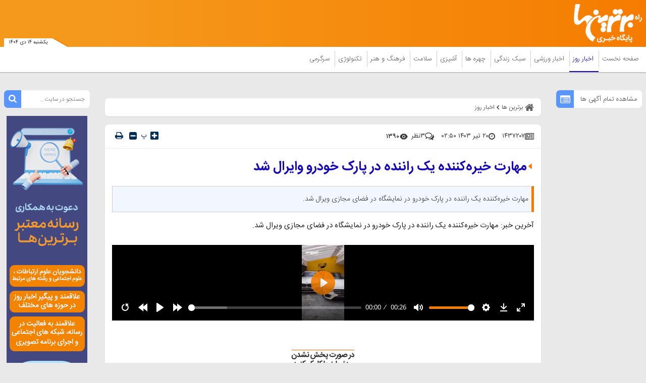

--- FILE ---
content_type: text/html; charset=utf-8
request_url: https://mcdn.bartarinha.ir/player/19099912555_e93520
body_size: 1300
content:
<!DOCTYPE html><html lang="fa"><head><meta charset="utf-8"><title>پارک</title><meta name="viewport" content="width=device-width,initial-scale=1"><link rel="icon" href="data:image/svg+xml,%3Csvg%20xmlns='http://www.w3.org/2000/svg'%20viewBox='0%200%2020%2020'%3E%3Ctext%20x='0'%20y='16'%3E📼%3C/text%3E%3C/svg%3E" type="image/svg+xml"><link rel="canonical" href="https://mcdn.bartarinha.ir/player/19099912555_e93520"><link rel="license" href="https://creativecommons.org/licenses/by/4.0/"><meta property="og:title" content="پارک"><meta name="keywords" content="پارک"><meta name="description" content="پارک"><meta property="og:description" content="پارک"><meta property="og:video" content="https://mcdn.bartarinha.ir/f/19099912555_e93520/%D9%BE%D8%A7%D8%B1%DA%A9.mp4"><meta property="og:video:type" content="video/mp4"><meta property="og:video:width" content="360"><meta property="og:video:height" content="640"><meta property="og:video:duration" content="27"><meta property="og:video:tag" content="پارک"><meta property="og:image" content="https://mcdn.bartarinha.ir/ao/19099912555_e93520.webp"><meta property="og:image:type" content="image/webp"><meta property="og:image:width" content="720"><meta property="og:image:height" content="1280"><link href="/public/ast/i/20240330131311/lib/plyr/plyr.css" rel="stylesheet"><link href="/public/ast/i/20240330131311/css/player.min.css" rel="stylesheet"><script>var config = {"jarVast":"https://vast.bartarinha.net/vast/web?showOn=2&take=1","assetsPrefixImmutable":"/public/ast/i/20240330131311","title":"پارک","description":"پارک","language":"fa","isVideo":true,"isAudio":false,"keywords":"پارک","Routes":{"OriginalRedirect":"https://mcdn.bartarinha.ir/r/19099912555_e93520","Original":"https://mcdn.bartarinha.ir/f/19099912555_e93520/%D9%BE%D8%A7%D8%B1%DA%A9.mp4","Download":"https://mcdn.bartarinha.ir/d/19099912555_e93520/%D9%BE%D8%A7%D8%B1%DA%A9.mp4","Avatar":"https://mcdn.bartarinha.ir/a/128/19099912555_e93520.webp","AvatarOriginal":"https://mcdn.bartarinha.ir/ao/19099912555_e93520.webp","Player":"https://mcdn.bartarinha.ir/player/19099912555_e93520","HLS":"https://mcdn.bartarinha.ir/hls/19099912555_e93520/master.m3u8","VideoWebVTT":"https://mcdn.bartarinha.ir/video-thumb/19099912555_e93520/list.vtt","Subtitles":"https://mcdn.bartarinha.ir/subtitle/19099912555_e93520.json"},"PrimaryColor":"f57e02","License":"https://creativecommons.org/licenses/by/4.0/","Info":{"FileUnique":"19099912555_e93520","JarUnique":"mcdn-bartarinha-ir","Created":"2024-07-09T22:15:44.000Z","LastReadTime":"2025-12-22T04:46:55.002Z","Extension":"mp4","Deleted":false,"Width":360,"Height":640,"Size":1480183,"Duration":27,"DurationString":"PT27S","Type":3,"Name":"پارک","Description":"پارک","MIMEType":"video/mp4","MegaPixels":0.2,"BitrateKB":415,"AspectRatio":0.56,"AudioVideoStandardCodec":true,"UploadedTags":["پارک"],"SystemTags":[]},"AvatarWidth":720,"AvatarHeight":1280,"AvatarMIMEType":"image/webp","totalJobs":0,"doneJobs":0,"subtitles":[],"vast":{"usePlatformDefault":true,"urls":[],"validHosts":[]},"ready":true,"refreshSeconds":15};</script><script type="application/ld+json">{"@context":"https://schema.org/","@type":"VideoObject","name":"پارک","description":"پارک","dateCreated":"2024-07-09T22:15:44.000Z","encodingFormat":"video/mp4","license":"https://creativecommons.org/licenses/by/4.0/","thumbnailUrl":"https://mcdn.bartarinha.ir/ao/19099912555_e93520.webp","image":"https://mcdn.bartarinha.ir/ao/19099912555_e93520.webp","duration":"PT27S","url":"https://mcdn.bartarinha.ir/f/19099912555_e93520/%D9%BE%D8%A7%D8%B1%DA%A9.mp4","embedUrl":"https://mcdn.bartarinha.ir/player/19099912555_e93520","uploadDate":"2024-07-09T22:15:44.000Z","copyrightHolder":{"@context":"https://schema.org","@type":"Organization","name":"برترینها"}}</script></head><body class="video"><video id="media" poster="https://mcdn.bartarinha.ir/ao/19099912555_e93520.webp" controls></video><noscript><video poster="https://mcdn.bartarinha.ir/ao/19099912555_e93520.webp"><source src="https://mcdn.bartarinha.ir/f/19099912555_e93520/%D9%BE%D8%A7%D8%B1%DA%A9.mp4" type="video/mp4"></video></noscript><script src="/public/ast/i/20240330131311/lib/hls/hls.min.js"></script><script src="/public/ast/i/20240330131311/lib/plyr/plyr.min.js"></script><script src="/public/ast/i/20240330131311/js/vod/player.min.js"></script><script async src="https://www.googletagmanager.com/gtag/js?id=G-GZRN42DMM4"></script><script>function gtag(){dataLayer.push(arguments)}window.dataLayer=window.dataLayer||[],gtag("js",new Date),gtag("config","G-GZRN42DMM4")</script></body></html>

--- FILE ---
content_type: text/css; charset=UTF-8
request_url: https://mcdn.bartarinha.ir/public/ast/i/20240330131311/css/player.min.css
body_size: 142
content:
@import "../lib/noto-sans/400.css";@import "../lib/noto-sans/700.css";@import "../lib/noto-sans-arabic/400.css";@import "../lib/noto-sans-arabic/700.css";:root{--plyr-font-family:"Noto Sans Arabic","Noto Sans",sans-serif}body,html,input,textarea{font-family:Noto Sans Arabic,Noto Sans,sans-serif}body,html{background:Canvas;border:none;direction:ltr;height:100%;left:0;margin:0;padding:0;position:absolute;top:0;width:100%}html{color-scheme:light dark}body.video .plyr{height:100%;left:0;position:fixed;top:0;width:100%}body.audio .plyr{bottom:0;left:0;position:fixed;width:100%}body.audio{background-position:50%;background-repeat:no-repeat}.plyr__preview-thumb__image-container{max-height:72px;max-width:128px}#msg{align-items:center;display:flex;height:100%;justify-content:center;left:0;position:fixed;text-align:center;top:0;width:100%}#msg div{align-self:center}

--- FILE ---
content_type: text/css; charset=UTF-8
request_url: https://mcdn.bartarinha.ir/public/ast/i/20240330131311/lib/noto-sans-arabic/400.css
body_size: 128
content:
/* noto-sans-arabic-arabic-400-normal */
@font-face {
  font-family: 'Noto Sans Arabic';
  font-style: normal;
  font-display: swap;
  font-weight: 400;
  src: url(./files/noto-sans-arabic-arabic-400-normal.woff2) format('woff2'), url(./files/noto-sans-arabic-arabic-400-normal.woff) format('woff');
  unicode-range: U+0600-06FF,U+0750-077F,U+0870-088E,U+0890-0891,U+0898-08E1,U+08E3-08FF,U+200C-200E,U+2010-2011,U+204F,U+2E41,U+FB50-FDFF,U+FE70-FE74,U+FE76-FEFC,U+0000-00FF,U+0131,U+0152-0153,U+02BB-02BC,U+02C6,U+02DA,U+02DC,U+0304,U+0308,U+0329,U+2000-206F,U+2074,U+20AC,U+2122,U+2191,U+2193,U+2212,U+2215,U+FEFF,U+FFFD;
}

--- FILE ---
content_type: application/javascript; charset=UTF-8
request_url: https://mcdn.bartarinha.ir/public/ast/i/20240330131311/js/vod/player.min.js
body_size: 2581
content:
const{error,debug}=console,i18nSettings={fa:{restart:"شروع دوباره",rewind:"بازگشت به {seektime} ثانیه قبل",play:"پخش",pause:"توقف",fastForward:"رفتن به {seektime} ثانیه جلو",seek:"زمان",seekLabel:"زمان {currentTime} از {duration} کل",played:"پخش شده",buffered:"بافر شده",currentTime:"زمان کنونی",duration:"مدت زمان",volume:"حجم",mute:"بی صدا",unmute:"با صدا",enableCaptions:"فعال سازی زیرنویس",disableCaptions:"غیرفعال سازی زیرنویس",download:"دانلود",enterFullscreen:"ورود به حالت تمام صفحه",exitFullscreen:"خروج از حالت تمام صفحه",frameTitle:"پخش کننده برای {title}",captions:"زیرنویس ها",settings:"تنظیمات",pip:"تصویر در تصویر",menuBack:"بازگشت به منوی قبلی",speed:"سرعت",normal:"طبیعی",quality:"کیفیت",loop:"تکرار",start:"شروع",end:"پایان",all:"همه",reset:"بازنشانی",disabled:"غیرفعال",enabled:"فعال",advertisement:"تبلیغات",qualityBadge:{2160:"4K",1440:"HD",1080:"HD",720:"HD",576:"SD",480:"SD"}}};!function(f,v){let m=!1,o=[];function n(e){return s(e)&&/^[a-z0-9_]{1,31}$/.test(e)}const y=e=>{e=parseFloat(e);if(!Number.isNaN(e))return Math.round(e)},t=function(e){var t=typeof e;return"string"==t||"object"==t&&null!=e&&!Array.isArray(e)&&"[object String]"===(null==(t=e)?void 0===t?"[object Undefined]":"[object Null]":toString.call(t))},a=function(e){return t(e)?e.replace(/[\n\s\r]+/g," ").trim():""},s=function(e){return t(e)&&0<a(e).length},h=(e,t,a=0,r="")=>{a=parseInt(a,10),e={c:n(e)?e:"",a:n(t)?t:"",id:f.config?f.config.Info.FileUnique:void 0,l:f.config?f.config.title:void 0};Number.isInteger(a)&&0<a&&(e.v=a),s(r)&&(e.id=r.toLocaleLowerCase().replace(/[^a-zA-Z0-9_-]+/g," ").replace(/[\s]+/g," ").trim().replace(/\s/g,"-")),s(e.c)&&s(e.a)&&o.push(e)},b=e=>"string"==typeof e&&["y","yes","1","true"].includes(e.toLowerCase().trim());v.addEventListener("DOMContentLoaded",()=>{const l=f["config"];if(l.ready){var t=f["Hls"],o=(()=>{try{var e=new URL(f.location.href)["hash"];if(e)return Object.fromEntries(new URLSearchParams(e.substring(1)))}catch(e){}return{}})();let a=l.Routes.AvatarOriginal||l.Routes.Avatar,e=(o&&o.Poster&&(a=(e=>{try{return new URL(e).toString()}catch(e){}})(o.Poster)),l.PrimaryColor),n=(o.Color&&(e=o.Color),/[a-f0-9]{6}/.test(e)&&(i=v.querySelector(":root"))&&"style"in i&&i.style.setProperty("--plyr-color-main","#"+e),m=b(o.Debug),!1);o.AutoPlay&&(n=b(o.AutoPlay));const c={debug:m,autoplay:n,speed:{selected:1,options:[1]},blankVideo:l.assetsPrefixImmutable+"/etc/blank.mp4",iconUrl:l.assetsPrefixImmutable+"/lib/plyr/plyr.svg",captions:{active:!0,update:!0},mediaMetadata:{title:l.title},tooltips:{controls:!0,seek:!0},controls:["play-large","restart","rewind","play","fast-forward","progress","current-time","duration","mute","volume","captions","settings","download","fullscreen"]};var i=f["innerWidth"],i=(i<576&&(c.controls=["play-large","play","progress","current-time","duration","mute","captions","settings","download","fullscreen"]),i18nSettings[""+l.language]);i&&(c.i18n=i),n&&(c.muted=!0,c.autoplay=!0);let r=l.jarVast;if(o.VastURL)try{const p=new URL(o.VastURL);if(1<l.vast.validHosts.length){let t=!1;l.vast.validHosts.forEach(e=>{e===p.hostname&&(t=!0)}),t&&(r=o.VastURL)}else r=p.toString()}catch(e){error(e)}if(""===r&&l.vast.usePlatformDefault&&l.vast.urls&&l.vast.urls.length&&(i=Math.floor(Math.random()*l.vast.urls.length),r=l.vast.urls[""+i]),l.isVideo){if(c.previewThumbnails={enabled:!0,src:l.Routes.VideoWebVTT},r){c.ads={enabled:!0,publisherId:"",tagUrl:r,language:l.language};try{var d=new URL(r);h("vod_player","vast_selected",void 0,d.hostname)}catch{}}}else v.querySelector("body").style.backgroundImage="url("+a;let s={};const u=v.querySelector("#media");if(u.setAttribute("poster",a),t.isSupported()){const g=new t({debug:m});g.loadSource(l.Routes.HLS),g.on(t.Events.MANIFEST_PARSED,()=>{let e;var t=(e=l.isVideo?g.levels.map(e=>e.height):g.levels.map(e=>Math.round(e.bitrate/1e3))).sort((e,t)=>e-t).reverse()[0];c.quality={default:t,options:e,forced:!0,onChange:e=>{var a;a=e,s.levels.forEach((e,t)=>{e.height===a&&(s.currentLevel=t)})}};const r=new f.Plyr(u,c),o=(r.poster=a,r.title=f.config.Routes.Download,r.download=f.config.Routes.Download,n&&(r.muted=!0,r.play()),{});r.on("timeupdate",()=>{var{currentTime:e,duration:t}=r,e=y(e),t=y(t);if(!Number.isNaN(e)&&!Number.isNaN(t)){let a=Math.round(e/t*100);a<0?a=0:100<a&&(a=100),1<=a&&!o.started&&(o.started=!0,h("vod_player","watch_started")),[10,25,50,75].forEach(e=>{var t=e.toString();a>=e&&!o[t]&&(o[t]=!0,h("vod_player","watch_percent",e))}),98<=a&&!o.watch_until_end&&(o.watch_until_end=!0,h("vod_player","watch_until_end"))}}),["adsloaded","adscontentpause","adscontentresume","adstarted","adsmidpoint","adscomplete","adsallcomplete","adsimpression","adsclick"].forEach(a=>{r.on(a,()=>{var e=r["ads"];if(e.config&&e.config.tagUrl)try{var t=new URL(e.config.tagUrl);h("vod_player_ad",a,0,t.hostname)}catch(e){}})})}),g.attachMedia(u),s=g}else u.canPlayType("application/vnd.apple.mpegurl")?(u.setAttribute("class","plyr"),u.src=l.Routes.HLS,u.addEventListener("canplay",()=>{n&&(u.muted=!0,u.play())})):(u.setAttribute("class","plyr"),u.src=l.Routes.Original)}else setTimeout(()=>{f.location.reload()},1e3*l.refreshSeconds)}),setInterval(()=>{var e=JSON.parse(JSON.stringify(o)),t=(o=[],f.gtag),a=f.aai;for(const r of e)t&&"function"==typeof t&&t("event",r.c,{action:r.a,label:r.l,value:r.v,id:r.id}),a&&"function"==typeof a.event&&a.event({c:r.c,a:r.a,l:r.l,v:r.v,id:r.id}),m&&debug({category:r.c,action:r.a,label:r.l,value:r.v,id:r.id})},1e3)}(window,document);
//# sourceMappingURL=player.min.js.map

--- FILE ---
content_type: text/vtt; charset=utf-8
request_url: https://mcdn.bartarinha.ir/video-thumb/19099912555_e93520/list.vtt
body_size: -77
content:
WEBVTT

1
00:00:00.000 --> 00:00:05.000
0.webp#0,0,128,72

2
00:00:05.000 --> 00:00:10.000
5.webp#0,0,128,72

3
00:00:10.000 --> 00:00:15.000
10.webp#0,0,128,72

4
00:00:15.000 --> 00:00:20.000
15.webp#0,0,128,72

5
00:00:20.000 --> 00:00:25.000
20.webp#0,0,128,72

6
00:00:25.000 --> 00:00:27.000
25.webp#0,0,128,72

--- FILE ---
content_type: application/xml; charset=utf-8
request_url: https://vast.bartarinha.net/vast/web?showOn=2&take=1
body_size: 702
content:
<vmap:VMAP xmlns:vmap="http://www.iab.net/vmap-1.0" version="1.0">
  <vmap:AdBreak timeOffset="start" breakType="linear" breakId="midroll-1">
    <vmap:AdSource allowMultipleAds="true" followRedirects="true" id="sourced35c2b2b-cc3d-4c5a-96fe-849b97d0ebcb">
      <vmap:VASTAdData id="datad35c2b2b-cc3d-4c5a-96fe-849b97d0ebcb">
        <VAST xmlns:xsi="http://www.w3.org/2001/XMLSchema-instance" xsi:noNamespaceSchemaLocation="vast.xsd" version="3.0">
          <Ad id="5566f618c0dd4fde829444be441518b5">
            <InLine>
              <AdSystem>d35c2b2b-cc3d-4c5a-96fe-849b97d0ebcb</AdSystem>
              <AdTitle>کیمیا الکل</AdTitle>
              <Description><![CDATA[کلیک کنید]]></Description>
              <Creatives>
                <Creative id="https://vast.bartarinha.net/vast/redirectto?id=d35c2b2b-cc3d-4c5a-96fe-849b97d0ebcb" sequence="1">
                  <Linear skipoffset="00:00:07">
                    <TrackingEvents>
                      <Tracking event="start"><![CDATA[https://vast.bartarinha.net/vast/start?id=d35c2b2b-cc3d-4c5a-96fe-849b97d0ebcb]]></Tracking>
                      <Tracking event="complete"><![CDATA[https://vast.bartarinha.net/vast/complete?id=d35c2b2b-cc3d-4c5a-96fe-849b97d0ebcb]]></Tracking>
                    </TrackingEvents>
                    <Duration>00:00:40</Duration>
                    <MediaFiles>
                      <MediaFile id="d35c2b2b-cc3d-4c5a-96fe-849b97d0ebcb" delivery="progressive" type="video/mp4" width="1280" height="720" scalable="true" maintainAspectRatio="true" bitrate="259"><![CDATA[https://vast.bartarinha.net/vv/5fca4819351d426e846f22a682982e7d/720p.mp4]]></MediaFile>
                      <MediaFile id="d35c2b2b-cc3d-4c5a-96fe-849b97d0ebcb" delivery="progressive" type="video/mp4" width="854" height="480" scalable="true" maintainAspectRatio="true" bitrate="195"><![CDATA[https://vast.bartarinha.net/vv/5fca4819351d426e846f22a682982e7d/480p.mp4]]></MediaFile>
                      <MediaFile id="d35c2b2b-cc3d-4c5a-96fe-849b97d0ebcb" delivery="progressive" type="video/mp4" width="640" height="360" scalable="true" maintainAspectRatio="true" bitrate="158"><![CDATA[https://vast.bartarinha.net/vv/5fca4819351d426e846f22a682982e7d/360p.mp4]]></MediaFile>
                    </MediaFiles>
                    <VideoClicks>
                      <ClickThrough id="d35c2b2b-cc3d-4c5a-96fe-849b97d0ebcb"><![CDATA[https://vast.bartarinha.net/vast/redirectto?id=d35c2b2b-cc3d-4c5a-96fe-849b97d0ebcb]]></ClickThrough>
                    </VideoClicks>
                  </Linear>
                </Creative>
              </Creatives>
            </InLine>
          </Ad>
        </VAST>
      </vmap:VASTAdData>
    </vmap:AdSource>
  </vmap:AdBreak>
</vmap:VMAP>